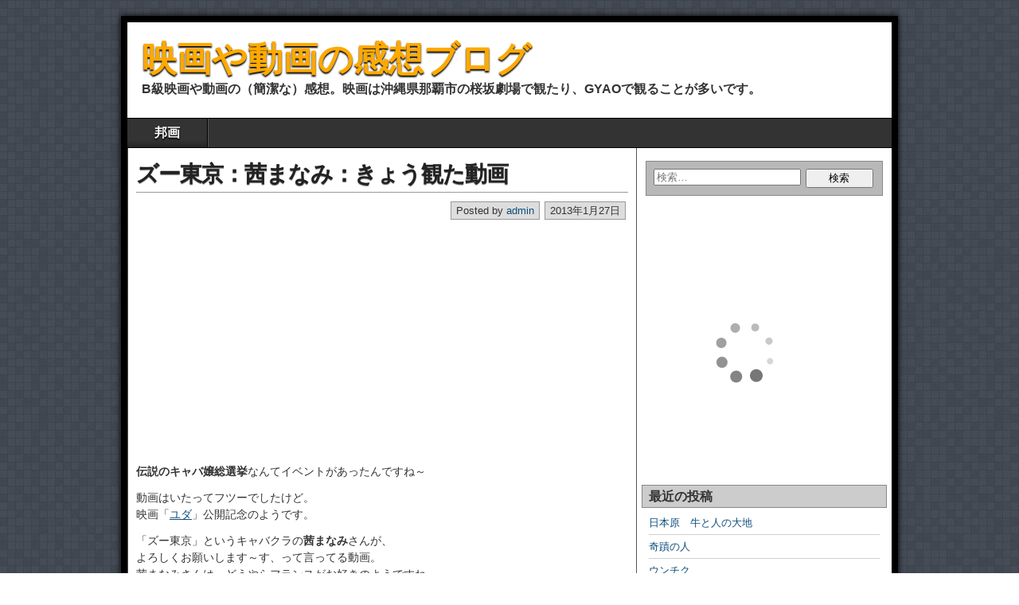

--- FILE ---
content_type: text/html; charset=UTF-8
request_url: http://eiga.bonbon-voyage.net/2013/01/27/%E3%82%BA%E3%83%BC%E6%9D%B1%E4%BA%AC%EF%BC%9A%E8%8C%9C%E3%81%BE%E3%81%AA%E3%81%BF%EF%BC%9A%E3%81%8D%E3%82%87%E3%81%86%E8%A6%B3%E3%81%9F%E5%8B%95%E7%94%BB/
body_size: 14629
content:
<!DOCTYPE html>
<html lang="ja">
<head>
<meta charset="UTF-8" />
<meta name='robots' content='index, follow, max-image-preview:large, max-snippet:-1, max-video-preview:-1' />
	<style>img:is([sizes="auto" i], [sizes^="auto," i]) { contain-intrinsic-size: 3000px 1500px }</style>
	<meta name="viewport" content="initial-scale=1.0" />
<link rel="profile" href="http://gmpg.org/xfn/11" />
<link rel="pingback" href="http://eiga.bonbon-voyage.net/xmlrpc.php" />

	<!-- This site is optimized with the Yoast SEO plugin v24.1 - https://yoast.com/wordpress/plugins/seo/ -->
	<title>ズー東京：茜まなみ：きょう観た動画 - 映画や動画の感想ブログ</title>
	<link rel="canonical" href="https://eiga.bonbon-voyage.net/2013/01/27/ズー東京：茜まなみ：きょう観た動画/" />
	<meta property="og:locale" content="ja_JP" />
	<meta property="og:type" content="article" />
	<meta property="og:title" content="ズー東京：茜まなみ：きょう観た動画 - 映画や動画の感想ブログ" />
	<meta property="og:description" content="伝説のキャバ嬢総選挙なんてイベントがあったんですね～ 動画はいたってフツーでしたけど。 映画「ユダ」公開記念のようです。 「ズー東京」というキャバクラの茜まなみさんが、 よろしくお願いします～す、って言ってる動画。 茜ま [&hellip;]" />
	<meta property="og:url" content="https://eiga.bonbon-voyage.net/2013/01/27/ズー東京：茜まなみ：きょう観た動画/" />
	<meta property="og:site_name" content="映画や動画の感想ブログ" />
	<meta property="article:published_time" content="2013-01-27T14:59:06+00:00" />
	<meta property="article:modified_time" content="2020-01-06T13:52:30+00:00" />
	<meta name="author" content="admin" />
	<meta name="twitter:card" content="summary_large_image" />
	<meta name="twitter:label1" content="執筆者" />
	<meta name="twitter:data1" content="admin" />
	<script type="application/ld+json" class="yoast-schema-graph">{"@context":"https://schema.org","@graph":[{"@type":"WebPage","@id":"https://eiga.bonbon-voyage.net/2013/01/27/%e3%82%ba%e3%83%bc%e6%9d%b1%e4%ba%ac%ef%bc%9a%e8%8c%9c%e3%81%be%e3%81%aa%e3%81%bf%ef%bc%9a%e3%81%8d%e3%82%87%e3%81%86%e8%a6%b3%e3%81%9f%e5%8b%95%e7%94%bb/","url":"https://eiga.bonbon-voyage.net/2013/01/27/%e3%82%ba%e3%83%bc%e6%9d%b1%e4%ba%ac%ef%bc%9a%e8%8c%9c%e3%81%be%e3%81%aa%e3%81%bf%ef%bc%9a%e3%81%8d%e3%82%87%e3%81%86%e8%a6%b3%e3%81%9f%e5%8b%95%e7%94%bb/","name":"ズー東京：茜まなみ：きょう観た動画 - 映画や動画の感想ブログ","isPartOf":{"@id":"http://eiga.bonbon-voyage.net/#website"},"datePublished":"2013-01-27T14:59:06+00:00","dateModified":"2020-01-06T13:52:30+00:00","author":{"@id":"http://eiga.bonbon-voyage.net/#/schema/person/29e1bf42d5b1f124ee0ed33e4453a740"},"breadcrumb":{"@id":"https://eiga.bonbon-voyage.net/2013/01/27/%e3%82%ba%e3%83%bc%e6%9d%b1%e4%ba%ac%ef%bc%9a%e8%8c%9c%e3%81%be%e3%81%aa%e3%81%bf%ef%bc%9a%e3%81%8d%e3%82%87%e3%81%86%e8%a6%b3%e3%81%9f%e5%8b%95%e7%94%bb/#breadcrumb"},"inLanguage":"ja","potentialAction":[{"@type":"ReadAction","target":["https://eiga.bonbon-voyage.net/2013/01/27/%e3%82%ba%e3%83%bc%e6%9d%b1%e4%ba%ac%ef%bc%9a%e8%8c%9c%e3%81%be%e3%81%aa%e3%81%bf%ef%bc%9a%e3%81%8d%e3%82%87%e3%81%86%e8%a6%b3%e3%81%9f%e5%8b%95%e7%94%bb/"]}]},{"@type":"BreadcrumbList","@id":"https://eiga.bonbon-voyage.net/2013/01/27/%e3%82%ba%e3%83%bc%e6%9d%b1%e4%ba%ac%ef%bc%9a%e8%8c%9c%e3%81%be%e3%81%aa%e3%81%bf%ef%bc%9a%e3%81%8d%e3%82%87%e3%81%86%e8%a6%b3%e3%81%9f%e5%8b%95%e7%94%bb/#breadcrumb","itemListElement":[{"@type":"ListItem","position":1,"name":"ホーム","item":"http://eiga.bonbon-voyage.net/"},{"@type":"ListItem","position":2,"name":"ズー東京：茜まなみ：きょう観た動画"}]},{"@type":"WebSite","@id":"http://eiga.bonbon-voyage.net/#website","url":"http://eiga.bonbon-voyage.net/","name":"映画や動画の感想ブログ","description":"B級映画や動画の（簡潔な）感想。映画は沖縄県那覇市の桜坂劇場で観たり、GYAOで観ることが多いです。","potentialAction":[{"@type":"SearchAction","target":{"@type":"EntryPoint","urlTemplate":"http://eiga.bonbon-voyage.net/?s={search_term_string}"},"query-input":{"@type":"PropertyValueSpecification","valueRequired":true,"valueName":"search_term_string"}}],"inLanguage":"ja"},{"@type":"Person","@id":"http://eiga.bonbon-voyage.net/#/schema/person/29e1bf42d5b1f124ee0ed33e4453a740","name":"admin","image":{"@type":"ImageObject","inLanguage":"ja","@id":"http://eiga.bonbon-voyage.net/#/schema/person/image/","url":"https://secure.gravatar.com/avatar/34b3a10fde6d8a2bfb89e8fb3070250f?s=96&d=mm&r=g","contentUrl":"https://secure.gravatar.com/avatar/34b3a10fde6d8a2bfb89e8fb3070250f?s=96&d=mm&r=g","caption":"admin"},"url":"http://eiga.bonbon-voyage.net/author/admin/"}]}</script>
	<!-- / Yoast SEO plugin. -->


<link rel='dns-prefetch' href='//secure.gravatar.com' />
<link rel='dns-prefetch' href='//stats.wp.com' />
<link rel='dns-prefetch' href='//v0.wordpress.com' />
<link rel='dns-prefetch' href='//widgets.wp.com' />
<link rel='dns-prefetch' href='//s0.wp.com' />
<link rel='dns-prefetch' href='//0.gravatar.com' />
<link rel='dns-prefetch' href='//1.gravatar.com' />
<link rel='dns-prefetch' href='//2.gravatar.com' />
<link rel='dns-prefetch' href='//www.googletagmanager.com' />
<link rel='dns-prefetch' href='//pagead2.googlesyndication.com' />
<link rel='preconnect' href='//i0.wp.com' />
<link rel="alternate" type="application/rss+xml" title="映画や動画の感想ブログ &raquo; フィード" href="http://eiga.bonbon-voyage.net/feed/" />
<link rel="alternate" type="application/rss+xml" title="映画や動画の感想ブログ &raquo; コメントフィード" href="http://eiga.bonbon-voyage.net/comments/feed/" />
<link rel="alternate" type="application/rss+xml" title="映画や動画の感想ブログ &raquo; ズー東京：茜まなみ：きょう観た動画 のコメントのフィード" href="http://eiga.bonbon-voyage.net/2013/01/27/%e3%82%ba%e3%83%bc%e6%9d%b1%e4%ba%ac%ef%bc%9a%e8%8c%9c%e3%81%be%e3%81%aa%e3%81%bf%ef%bc%9a%e3%81%8d%e3%82%87%e3%81%86%e8%a6%b3%e3%81%9f%e5%8b%95%e7%94%bb/feed/" />
		<!-- This site uses the Google Analytics by MonsterInsights plugin v9.2.4 - Using Analytics tracking - https://www.monsterinsights.com/ -->
		<!-- Note: MonsterInsights is not currently configured on this site. The site owner needs to authenticate with Google Analytics in the MonsterInsights settings panel. -->
					<!-- No tracking code set -->
				<!-- / Google Analytics by MonsterInsights -->
		<script type="text/javascript">
/* <![CDATA[ */
window._wpemojiSettings = {"baseUrl":"https:\/\/s.w.org\/images\/core\/emoji\/15.0.3\/72x72\/","ext":".png","svgUrl":"https:\/\/s.w.org\/images\/core\/emoji\/15.0.3\/svg\/","svgExt":".svg","source":{"concatemoji":"http:\/\/eiga.bonbon-voyage.net\/wp-includes\/js\/wp-emoji-release.min.js?ver=6.7.4"}};
/*! This file is auto-generated */
!function(i,n){var o,s,e;function c(e){try{var t={supportTests:e,timestamp:(new Date).valueOf()};sessionStorage.setItem(o,JSON.stringify(t))}catch(e){}}function p(e,t,n){e.clearRect(0,0,e.canvas.width,e.canvas.height),e.fillText(t,0,0);var t=new Uint32Array(e.getImageData(0,0,e.canvas.width,e.canvas.height).data),r=(e.clearRect(0,0,e.canvas.width,e.canvas.height),e.fillText(n,0,0),new Uint32Array(e.getImageData(0,0,e.canvas.width,e.canvas.height).data));return t.every(function(e,t){return e===r[t]})}function u(e,t,n){switch(t){case"flag":return n(e,"\ud83c\udff3\ufe0f\u200d\u26a7\ufe0f","\ud83c\udff3\ufe0f\u200b\u26a7\ufe0f")?!1:!n(e,"\ud83c\uddfa\ud83c\uddf3","\ud83c\uddfa\u200b\ud83c\uddf3")&&!n(e,"\ud83c\udff4\udb40\udc67\udb40\udc62\udb40\udc65\udb40\udc6e\udb40\udc67\udb40\udc7f","\ud83c\udff4\u200b\udb40\udc67\u200b\udb40\udc62\u200b\udb40\udc65\u200b\udb40\udc6e\u200b\udb40\udc67\u200b\udb40\udc7f");case"emoji":return!n(e,"\ud83d\udc26\u200d\u2b1b","\ud83d\udc26\u200b\u2b1b")}return!1}function f(e,t,n){var r="undefined"!=typeof WorkerGlobalScope&&self instanceof WorkerGlobalScope?new OffscreenCanvas(300,150):i.createElement("canvas"),a=r.getContext("2d",{willReadFrequently:!0}),o=(a.textBaseline="top",a.font="600 32px Arial",{});return e.forEach(function(e){o[e]=t(a,e,n)}),o}function t(e){var t=i.createElement("script");t.src=e,t.defer=!0,i.head.appendChild(t)}"undefined"!=typeof Promise&&(o="wpEmojiSettingsSupports",s=["flag","emoji"],n.supports={everything:!0,everythingExceptFlag:!0},e=new Promise(function(e){i.addEventListener("DOMContentLoaded",e,{once:!0})}),new Promise(function(t){var n=function(){try{var e=JSON.parse(sessionStorage.getItem(o));if("object"==typeof e&&"number"==typeof e.timestamp&&(new Date).valueOf()<e.timestamp+604800&&"object"==typeof e.supportTests)return e.supportTests}catch(e){}return null}();if(!n){if("undefined"!=typeof Worker&&"undefined"!=typeof OffscreenCanvas&&"undefined"!=typeof URL&&URL.createObjectURL&&"undefined"!=typeof Blob)try{var e="postMessage("+f.toString()+"("+[JSON.stringify(s),u.toString(),p.toString()].join(",")+"));",r=new Blob([e],{type:"text/javascript"}),a=new Worker(URL.createObjectURL(r),{name:"wpTestEmojiSupports"});return void(a.onmessage=function(e){c(n=e.data),a.terminate(),t(n)})}catch(e){}c(n=f(s,u,p))}t(n)}).then(function(e){for(var t in e)n.supports[t]=e[t],n.supports.everything=n.supports.everything&&n.supports[t],"flag"!==t&&(n.supports.everythingExceptFlag=n.supports.everythingExceptFlag&&n.supports[t]);n.supports.everythingExceptFlag=n.supports.everythingExceptFlag&&!n.supports.flag,n.DOMReady=!1,n.readyCallback=function(){n.DOMReady=!0}}).then(function(){return e}).then(function(){var e;n.supports.everything||(n.readyCallback(),(e=n.source||{}).concatemoji?t(e.concatemoji):e.wpemoji&&e.twemoji&&(t(e.twemoji),t(e.wpemoji)))}))}((window,document),window._wpemojiSettings);
/* ]]> */
</script>
<link rel='stylesheet' id='jetpack_related-posts-css' href='http://eiga.bonbon-voyage.net/wp-content/plugins/jetpack/modules/related-posts/related-posts.css?ver=20240116' type='text/css' media='all' />
<style id='wp-emoji-styles-inline-css' type='text/css'>

	img.wp-smiley, img.emoji {
		display: inline !important;
		border: none !important;
		box-shadow: none !important;
		height: 1em !important;
		width: 1em !important;
		margin: 0 0.07em !important;
		vertical-align: -0.1em !important;
		background: none !important;
		padding: 0 !important;
	}
</style>
<link rel='stylesheet' id='wp-block-library-css' href='http://eiga.bonbon-voyage.net/wp-includes/css/dist/block-library/style.min.css?ver=6.7.4' type='text/css' media='all' />
<link rel='stylesheet' id='mediaelement-css' href='http://eiga.bonbon-voyage.net/wp-includes/js/mediaelement/mediaelementplayer-legacy.min.css?ver=4.2.17' type='text/css' media='all' />
<link rel='stylesheet' id='wp-mediaelement-css' href='http://eiga.bonbon-voyage.net/wp-includes/js/mediaelement/wp-mediaelement.min.css?ver=6.7.4' type='text/css' media='all' />
<style id='jetpack-sharing-buttons-style-inline-css' type='text/css'>
.jetpack-sharing-buttons__services-list{display:flex;flex-direction:row;flex-wrap:wrap;gap:0;list-style-type:none;margin:5px;padding:0}.jetpack-sharing-buttons__services-list.has-small-icon-size{font-size:12px}.jetpack-sharing-buttons__services-list.has-normal-icon-size{font-size:16px}.jetpack-sharing-buttons__services-list.has-large-icon-size{font-size:24px}.jetpack-sharing-buttons__services-list.has-huge-icon-size{font-size:36px}@media print{.jetpack-sharing-buttons__services-list{display:none!important}}.editor-styles-wrapper .wp-block-jetpack-sharing-buttons{gap:0;padding-inline-start:0}ul.jetpack-sharing-buttons__services-list.has-background{padding:1.25em 2.375em}
</style>
<style id='classic-theme-styles-inline-css' type='text/css'>
/*! This file is auto-generated */
.wp-block-button__link{color:#fff;background-color:#32373c;border-radius:9999px;box-shadow:none;text-decoration:none;padding:calc(.667em + 2px) calc(1.333em + 2px);font-size:1.125em}.wp-block-file__button{background:#32373c;color:#fff;text-decoration:none}
</style>
<style id='global-styles-inline-css' type='text/css'>
:root{--wp--preset--aspect-ratio--square: 1;--wp--preset--aspect-ratio--4-3: 4/3;--wp--preset--aspect-ratio--3-4: 3/4;--wp--preset--aspect-ratio--3-2: 3/2;--wp--preset--aspect-ratio--2-3: 2/3;--wp--preset--aspect-ratio--16-9: 16/9;--wp--preset--aspect-ratio--9-16: 9/16;--wp--preset--color--black: #000000;--wp--preset--color--cyan-bluish-gray: #abb8c3;--wp--preset--color--white: #ffffff;--wp--preset--color--pale-pink: #f78da7;--wp--preset--color--vivid-red: #cf2e2e;--wp--preset--color--luminous-vivid-orange: #ff6900;--wp--preset--color--luminous-vivid-amber: #fcb900;--wp--preset--color--light-green-cyan: #7bdcb5;--wp--preset--color--vivid-green-cyan: #00d084;--wp--preset--color--pale-cyan-blue: #8ed1fc;--wp--preset--color--vivid-cyan-blue: #0693e3;--wp--preset--color--vivid-purple: #9b51e0;--wp--preset--gradient--vivid-cyan-blue-to-vivid-purple: linear-gradient(135deg,rgba(6,147,227,1) 0%,rgb(155,81,224) 100%);--wp--preset--gradient--light-green-cyan-to-vivid-green-cyan: linear-gradient(135deg,rgb(122,220,180) 0%,rgb(0,208,130) 100%);--wp--preset--gradient--luminous-vivid-amber-to-luminous-vivid-orange: linear-gradient(135deg,rgba(252,185,0,1) 0%,rgba(255,105,0,1) 100%);--wp--preset--gradient--luminous-vivid-orange-to-vivid-red: linear-gradient(135deg,rgba(255,105,0,1) 0%,rgb(207,46,46) 100%);--wp--preset--gradient--very-light-gray-to-cyan-bluish-gray: linear-gradient(135deg,rgb(238,238,238) 0%,rgb(169,184,195) 100%);--wp--preset--gradient--cool-to-warm-spectrum: linear-gradient(135deg,rgb(74,234,220) 0%,rgb(151,120,209) 20%,rgb(207,42,186) 40%,rgb(238,44,130) 60%,rgb(251,105,98) 80%,rgb(254,248,76) 100%);--wp--preset--gradient--blush-light-purple: linear-gradient(135deg,rgb(255,206,236) 0%,rgb(152,150,240) 100%);--wp--preset--gradient--blush-bordeaux: linear-gradient(135deg,rgb(254,205,165) 0%,rgb(254,45,45) 50%,rgb(107,0,62) 100%);--wp--preset--gradient--luminous-dusk: linear-gradient(135deg,rgb(255,203,112) 0%,rgb(199,81,192) 50%,rgb(65,88,208) 100%);--wp--preset--gradient--pale-ocean: linear-gradient(135deg,rgb(255,245,203) 0%,rgb(182,227,212) 50%,rgb(51,167,181) 100%);--wp--preset--gradient--electric-grass: linear-gradient(135deg,rgb(202,248,128) 0%,rgb(113,206,126) 100%);--wp--preset--gradient--midnight: linear-gradient(135deg,rgb(2,3,129) 0%,rgb(40,116,252) 100%);--wp--preset--font-size--small: 13px;--wp--preset--font-size--medium: 20px;--wp--preset--font-size--large: 36px;--wp--preset--font-size--x-large: 42px;--wp--preset--spacing--20: 0.44rem;--wp--preset--spacing--30: 0.67rem;--wp--preset--spacing--40: 1rem;--wp--preset--spacing--50: 1.5rem;--wp--preset--spacing--60: 2.25rem;--wp--preset--spacing--70: 3.38rem;--wp--preset--spacing--80: 5.06rem;--wp--preset--shadow--natural: 6px 6px 9px rgba(0, 0, 0, 0.2);--wp--preset--shadow--deep: 12px 12px 50px rgba(0, 0, 0, 0.4);--wp--preset--shadow--sharp: 6px 6px 0px rgba(0, 0, 0, 0.2);--wp--preset--shadow--outlined: 6px 6px 0px -3px rgba(255, 255, 255, 1), 6px 6px rgba(0, 0, 0, 1);--wp--preset--shadow--crisp: 6px 6px 0px rgba(0, 0, 0, 1);}:where(.is-layout-flex){gap: 0.5em;}:where(.is-layout-grid){gap: 0.5em;}body .is-layout-flex{display: flex;}.is-layout-flex{flex-wrap: wrap;align-items: center;}.is-layout-flex > :is(*, div){margin: 0;}body .is-layout-grid{display: grid;}.is-layout-grid > :is(*, div){margin: 0;}:where(.wp-block-columns.is-layout-flex){gap: 2em;}:where(.wp-block-columns.is-layout-grid){gap: 2em;}:where(.wp-block-post-template.is-layout-flex){gap: 1.25em;}:where(.wp-block-post-template.is-layout-grid){gap: 1.25em;}.has-black-color{color: var(--wp--preset--color--black) !important;}.has-cyan-bluish-gray-color{color: var(--wp--preset--color--cyan-bluish-gray) !important;}.has-white-color{color: var(--wp--preset--color--white) !important;}.has-pale-pink-color{color: var(--wp--preset--color--pale-pink) !important;}.has-vivid-red-color{color: var(--wp--preset--color--vivid-red) !important;}.has-luminous-vivid-orange-color{color: var(--wp--preset--color--luminous-vivid-orange) !important;}.has-luminous-vivid-amber-color{color: var(--wp--preset--color--luminous-vivid-amber) !important;}.has-light-green-cyan-color{color: var(--wp--preset--color--light-green-cyan) !important;}.has-vivid-green-cyan-color{color: var(--wp--preset--color--vivid-green-cyan) !important;}.has-pale-cyan-blue-color{color: var(--wp--preset--color--pale-cyan-blue) !important;}.has-vivid-cyan-blue-color{color: var(--wp--preset--color--vivid-cyan-blue) !important;}.has-vivid-purple-color{color: var(--wp--preset--color--vivid-purple) !important;}.has-black-background-color{background-color: var(--wp--preset--color--black) !important;}.has-cyan-bluish-gray-background-color{background-color: var(--wp--preset--color--cyan-bluish-gray) !important;}.has-white-background-color{background-color: var(--wp--preset--color--white) !important;}.has-pale-pink-background-color{background-color: var(--wp--preset--color--pale-pink) !important;}.has-vivid-red-background-color{background-color: var(--wp--preset--color--vivid-red) !important;}.has-luminous-vivid-orange-background-color{background-color: var(--wp--preset--color--luminous-vivid-orange) !important;}.has-luminous-vivid-amber-background-color{background-color: var(--wp--preset--color--luminous-vivid-amber) !important;}.has-light-green-cyan-background-color{background-color: var(--wp--preset--color--light-green-cyan) !important;}.has-vivid-green-cyan-background-color{background-color: var(--wp--preset--color--vivid-green-cyan) !important;}.has-pale-cyan-blue-background-color{background-color: var(--wp--preset--color--pale-cyan-blue) !important;}.has-vivid-cyan-blue-background-color{background-color: var(--wp--preset--color--vivid-cyan-blue) !important;}.has-vivid-purple-background-color{background-color: var(--wp--preset--color--vivid-purple) !important;}.has-black-border-color{border-color: var(--wp--preset--color--black) !important;}.has-cyan-bluish-gray-border-color{border-color: var(--wp--preset--color--cyan-bluish-gray) !important;}.has-white-border-color{border-color: var(--wp--preset--color--white) !important;}.has-pale-pink-border-color{border-color: var(--wp--preset--color--pale-pink) !important;}.has-vivid-red-border-color{border-color: var(--wp--preset--color--vivid-red) !important;}.has-luminous-vivid-orange-border-color{border-color: var(--wp--preset--color--luminous-vivid-orange) !important;}.has-luminous-vivid-amber-border-color{border-color: var(--wp--preset--color--luminous-vivid-amber) !important;}.has-light-green-cyan-border-color{border-color: var(--wp--preset--color--light-green-cyan) !important;}.has-vivid-green-cyan-border-color{border-color: var(--wp--preset--color--vivid-green-cyan) !important;}.has-pale-cyan-blue-border-color{border-color: var(--wp--preset--color--pale-cyan-blue) !important;}.has-vivid-cyan-blue-border-color{border-color: var(--wp--preset--color--vivid-cyan-blue) !important;}.has-vivid-purple-border-color{border-color: var(--wp--preset--color--vivid-purple) !important;}.has-vivid-cyan-blue-to-vivid-purple-gradient-background{background: var(--wp--preset--gradient--vivid-cyan-blue-to-vivid-purple) !important;}.has-light-green-cyan-to-vivid-green-cyan-gradient-background{background: var(--wp--preset--gradient--light-green-cyan-to-vivid-green-cyan) !important;}.has-luminous-vivid-amber-to-luminous-vivid-orange-gradient-background{background: var(--wp--preset--gradient--luminous-vivid-amber-to-luminous-vivid-orange) !important;}.has-luminous-vivid-orange-to-vivid-red-gradient-background{background: var(--wp--preset--gradient--luminous-vivid-orange-to-vivid-red) !important;}.has-very-light-gray-to-cyan-bluish-gray-gradient-background{background: var(--wp--preset--gradient--very-light-gray-to-cyan-bluish-gray) !important;}.has-cool-to-warm-spectrum-gradient-background{background: var(--wp--preset--gradient--cool-to-warm-spectrum) !important;}.has-blush-light-purple-gradient-background{background: var(--wp--preset--gradient--blush-light-purple) !important;}.has-blush-bordeaux-gradient-background{background: var(--wp--preset--gradient--blush-bordeaux) !important;}.has-luminous-dusk-gradient-background{background: var(--wp--preset--gradient--luminous-dusk) !important;}.has-pale-ocean-gradient-background{background: var(--wp--preset--gradient--pale-ocean) !important;}.has-electric-grass-gradient-background{background: var(--wp--preset--gradient--electric-grass) !important;}.has-midnight-gradient-background{background: var(--wp--preset--gradient--midnight) !important;}.has-small-font-size{font-size: var(--wp--preset--font-size--small) !important;}.has-medium-font-size{font-size: var(--wp--preset--font-size--medium) !important;}.has-large-font-size{font-size: var(--wp--preset--font-size--large) !important;}.has-x-large-font-size{font-size: var(--wp--preset--font-size--x-large) !important;}
:where(.wp-block-post-template.is-layout-flex){gap: 1.25em;}:where(.wp-block-post-template.is-layout-grid){gap: 1.25em;}
:where(.wp-block-columns.is-layout-flex){gap: 2em;}:where(.wp-block-columns.is-layout-grid){gap: 2em;}
:root :where(.wp-block-pullquote){font-size: 1.5em;line-height: 1.6;}
</style>
<link rel='stylesheet' id='asteroid-main-css' href='http://eiga.bonbon-voyage.net/wp-content/themes/asteroid/style.css?ver=1.2.9' type='text/css' media='all' />
<link rel='stylesheet' id='asteroid-responsive-css' href='http://eiga.bonbon-voyage.net/wp-content/themes/asteroid/responsive.css?ver=1.2.9' type='text/css' media='all' />
<link rel='stylesheet' id='jetpack_likes-css' href='http://eiga.bonbon-voyage.net/wp-content/plugins/jetpack/modules/likes/style.css?ver=14.1' type='text/css' media='all' />
<link rel='stylesheet' id='taxopress-frontend-css-css' href='http://eiga.bonbon-voyage.net/wp-content/plugins/simple-tags/assets/frontend/css/frontend.css?ver=3.28.1' type='text/css' media='all' />
<link rel='stylesheet' id='sharedaddy-css' href='http://eiga.bonbon-voyage.net/wp-content/plugins/jetpack/modules/sharedaddy/sharing.css?ver=14.1' type='text/css' media='all' />
<link rel='stylesheet' id='social-logos-css' href='http://eiga.bonbon-voyage.net/wp-content/plugins/jetpack/_inc/social-logos/social-logos.min.css?ver=14.1' type='text/css' media='all' />
<script type="text/javascript" id="jetpack_related-posts-js-extra">
/* <![CDATA[ */
var related_posts_js_options = {"post_heading":"h4"};
/* ]]> */
</script>
<script type="text/javascript" src="http://eiga.bonbon-voyage.net/wp-content/plugins/jetpack/_inc/build/related-posts/related-posts.min.js?ver=20240116" id="jetpack_related-posts-js"></script>
<script type="text/javascript" src="http://eiga.bonbon-voyage.net/wp-includes/js/jquery/jquery.min.js?ver=3.7.1" id="jquery-core-js"></script>
<script type="text/javascript" src="http://eiga.bonbon-voyage.net/wp-includes/js/jquery/jquery-migrate.min.js?ver=3.4.1" id="jquery-migrate-js"></script>
<script type="text/javascript" src="http://eiga.bonbon-voyage.net/wp-content/plugins/simple-tags/assets/frontend/js/frontend.js?ver=3.28.1" id="taxopress-frontend-js-js"></script>
<link rel="https://api.w.org/" href="http://eiga.bonbon-voyage.net/wp-json/" /><link rel="alternate" title="JSON" type="application/json" href="http://eiga.bonbon-voyage.net/wp-json/wp/v2/posts/1150" /><link rel="EditURI" type="application/rsd+xml" title="RSD" href="http://eiga.bonbon-voyage.net/xmlrpc.php?rsd" />
<meta name="generator" content="WordPress 6.7.4" />
<link rel='shortlink' href='https://wp.me/p9L2Tt-iy' />
<link rel="alternate" title="oEmbed (JSON)" type="application/json+oembed" href="http://eiga.bonbon-voyage.net/wp-json/oembed/1.0/embed?url=http%3A%2F%2Feiga.bonbon-voyage.net%2F2013%2F01%2F27%2F%25e3%2582%25ba%25e3%2583%25bc%25e6%259d%25b1%25e4%25ba%25ac%25ef%25bc%259a%25e8%258c%259c%25e3%2581%25be%25e3%2581%25aa%25e3%2581%25bf%25ef%25bc%259a%25e3%2581%258d%25e3%2582%2587%25e3%2581%2586%25e8%25a6%25b3%25e3%2581%259f%25e5%258b%2595%25e7%2594%25bb%2F" />
<link rel="alternate" title="oEmbed (XML)" type="text/xml+oembed" href="http://eiga.bonbon-voyage.net/wp-json/oembed/1.0/embed?url=http%3A%2F%2Feiga.bonbon-voyage.net%2F2013%2F01%2F27%2F%25e3%2582%25ba%25e3%2583%25bc%25e6%259d%25b1%25e4%25ba%25ac%25ef%25bc%259a%25e8%258c%259c%25e3%2581%25be%25e3%2581%25aa%25e3%2581%25bf%25ef%25bc%259a%25e3%2581%258d%25e3%2582%2587%25e3%2581%2586%25e8%25a6%25b3%25e3%2581%259f%25e5%258b%2595%25e7%2594%25bb%2F&#038;format=xml" />
<meta name="generator" content="Site Kit by Google 1.170.0" />	<style>img#wpstats{display:none}</style>
		<!-- Asteroid Head -->
<meta property="Asteroid Theme" content="1.2.9" />

<!-- Asteroid Head End -->

<style type="text/css" media="screen">
	#container {width: 976px;}
	#header {
		min-height: 120px;
		background-color: #FFFFFF;
	}
	#content {
		width: 640px;
		max-width: 640px;
		background-color: #FFFFFF;
	}
	#sidebar {
		width: 320px;
		max-width: 320px;
		background-color: #FFFFFF;
	}
</style>

<meta name="google-site-verification" content="7ngLVVAqo9x6JfRifYctCMkpf7r3Y0b57DRjSNQu2dI">
<!-- Site Kit が追加した Google AdSense メタタグ -->
<meta name="google-adsense-platform-account" content="ca-host-pub-2644536267352236">
<meta name="google-adsense-platform-domain" content="sitekit.withgoogle.com">
<!-- Site Kit が追加した End Google AdSense メタタグ -->
<style type="text/css">.recentcomments a{display:inline !important;padding:0 !important;margin:0 !important;}</style><style type="text/css" id="custom-background-css">
body.custom-background { background-image: url("http://eiga.bonbon-voyage.net/wp-content/themes/asteroid/images/bg-grey.png"); background-position: left top; background-size: auto; background-repeat: repeat; background-attachment: scroll; }
</style>
	
<!-- Google AdSense スニペット (Site Kit が追加) -->
<script type="text/javascript" async="async" src="https://pagead2.googlesyndication.com/pagead/js/adsbygoogle.js?client=ca-pub-6564141348844505&amp;host=ca-host-pub-2644536267352236" crossorigin="anonymous"></script>

<!-- (ここまで) Google AdSense スニペット (Site Kit が追加) -->
</head>

<body class="post-template-default single single-post postid-1150 single-format-standard custom-background">

	
	
	
<div id="container" class="cf" itemscope itemtype="http://schema.org/WebPage">

	
	<div id="header" class="cf" itemscope itemtype="http://schema.org/WPHeader" role="banner">

		
		<div id="header-info-wrap" class="cf">

			
				<div id="header-text" class="cf">
										<h2 id="site-title"><a href="http://eiga.bonbon-voyage.net/">映画や動画の感想ブログ</a></h2>					<span id="site-description">B級映画や動画の（簡潔な）感想。映画は沖縄県那覇市の桜坂劇場で観たり、GYAOで観ることが多いです。</span>
				</div>

			
		</div>

		
		
	</div>

	
	<nav id="nav" class="cf stack" itemscope itemtype="http://schema.org/SiteNavigationElement" role="navigation">
		
		
		<div class="menu"><ul>
<li class="page_item page-item-1162"><a href="http://eiga.bonbon-voyage.net/%e9%82%a6%e7%94%bb/">邦画</a></li>
</ul></div>

			</nav>

	
<div id="main" class="cf">

	
<div id="content" class="cf" itemscope itemtype="http://schema.org/Blog" role="main">
	
	<!-- Widgets: Before Content -->
	
	
	<!-- Start the Loop -->
	
								<article id="post-1150" class="single-view post-1150 post type-post status-publish format-standard hentry category-58 tag-131" itemprop="blogPost" itemscope itemtype="http://schema.org/BlogPosting">

<div class="entry-header">
	<h1 class="entry-title" itemprop="headline" ><a href="http://eiga.bonbon-voyage.net/2013/01/27/%e3%82%ba%e3%83%bc%e6%9d%b1%e4%ba%ac%ef%bc%9a%e8%8c%9c%e3%81%be%e3%81%aa%e3%81%bf%ef%bc%9a%e3%81%8d%e3%82%87%e3%81%86%e8%a6%b3%e3%81%9f%e5%8b%95%e7%94%bb/">ズー東京：茜まなみ：きょう観た動画</a></h1>
</div>

<!-- Widgets: Before Post -->

<!-- Date & Author -->
<div class="entry-meta-top cf">
				<div class="entry-date" itemprop="datePublished" >2013年1月27日</div>
	
			<div class="entry-author author vcard" itemprop="author" itemscope itemtype="http://schema.org/Person">
						Posted by&nbsp;<a class="url fn" href="http://eiga.bonbon-voyage.net/author/admin/" itemprop="name" >admin</a>
		</div>
	</div>

<div class="entry-content cf" itemprop="text" >

	<!-- Widgets: Before Post Content -->
	
	<p><iframe width="500" height="281.25" src="http://www.youtube.com/embed/OH2SFKUl9E0" frameborder="0" allowfullscreen></iframe></p>
<p><strong>伝説のキャバ嬢総選挙</strong>なんてイベントがあったんですね～</p>
<p>動画はいたってフツーでしたけど。<br />
映画「<a href="http://judas.jp/" title="ユダ">ユダ</a>」公開記念のようです。</p>
<p>「ズー東京」というキャバクラの<strong>茜まなみ</strong>さんが、<br />
よろしくお願いします～す、って言ってる動画。<br />
茜まなみさんは、どうやらフランスがお好きのようですね。</p>
<p>ユダって公開されたばっかりの映画なんだぁ。<br />
最近ご無沙汰ですが、桜坂劇場で映画を観ることが多いのでたいてい内地の数ヶ月遅れで映画の情報をチェックするのでちょっと新鮮ｗ</p>
<p>映画「ユダ」<br />
キャスト：水崎綾女、青柳翔、青山倫子、NorA、田島優成　ほか</p>
<p>NorAってBoAの親戚かと思ったｗ<br />
田島優成って田山涼成の親戚かと思ったｗ</p>
<p><iframe width="500" height="281.25" src="http://www.youtube.com/embed/HvPDtZ3AHAI" frameborder="0" allowfullscreen></iframe></p>
<p>「ユダ」で検索したら2004年にも「ユダ」というタイトルの映画があったんですね。</p>
<p>ただ。</p>
<p>こちらは。</p>
<p>エロス番長1「ユダ」<br />
監督：瀬々敬久<br />
キャスト：岡元夕紀子、光石研、本多一麻、三浦誠己</p>
<p>でしたけど。。。</p>
<p>・<a href=http://cinema.pia.co.jp/title/160710/>ユダ＠ぴあ映画生活</a></p>
<div class="sharedaddy sd-sharing-enabled"><div class="robots-nocontent sd-block sd-social sd-social-icon sd-sharing"><h3 class="sd-title">共有:</h3><div class="sd-content"><ul><li class="share-twitter"><a rel="nofollow noopener noreferrer" data-shared="sharing-twitter-1150" class="share-twitter sd-button share-icon no-text" href="http://eiga.bonbon-voyage.net/2013/01/27/%e3%82%ba%e3%83%bc%e6%9d%b1%e4%ba%ac%ef%bc%9a%e8%8c%9c%e3%81%be%e3%81%aa%e3%81%bf%ef%bc%9a%e3%81%8d%e3%82%87%e3%81%86%e8%a6%b3%e3%81%9f%e5%8b%95%e7%94%bb/?share=twitter" target="_blank" title="クリックして Twitter で共有" ><span></span><span class="sharing-screen-reader-text">クリックして Twitter で共有 (新しいウィンドウで開きます)</span></a></li><li class="share-facebook"><a rel="nofollow noopener noreferrer" data-shared="sharing-facebook-1150" class="share-facebook sd-button share-icon no-text" href="http://eiga.bonbon-voyage.net/2013/01/27/%e3%82%ba%e3%83%bc%e6%9d%b1%e4%ba%ac%ef%bc%9a%e8%8c%9c%e3%81%be%e3%81%aa%e3%81%bf%ef%bc%9a%e3%81%8d%e3%82%87%e3%81%86%e8%a6%b3%e3%81%9f%e5%8b%95%e7%94%bb/?share=facebook" target="_blank" title="Facebook で共有するにはクリックしてください" ><span></span><span class="sharing-screen-reader-text">Facebook で共有するにはクリックしてください (新しいウィンドウで開きます)</span></a></li><li class="share-end"></li></ul></div></div></div><div class='sharedaddy sd-block sd-like jetpack-likes-widget-wrapper jetpack-likes-widget-unloaded' id='like-post-wrapper-144199567-1150-696ffe41be019' data-src='https://widgets.wp.com/likes/?ver=14.1#blog_id=144199567&amp;post_id=1150&amp;origin=eiga.bonbon-voyage.net&amp;obj_id=144199567-1150-696ffe41be019&amp;n=1' data-name='like-post-frame-144199567-1150-696ffe41be019' data-title='いいねまたはリブログ'><h3 class="sd-title">いいね:</h3><div class='likes-widget-placeholder post-likes-widget-placeholder' style='height: 55px;'><span class='button'><span>いいね</span></span> <span class="loading">読み込み中…</span></div><span class='sd-text-color'></span><a class='sd-link-color'></a></div>
<div id='jp-relatedposts' class='jp-relatedposts' >
	<h3 class="jp-relatedposts-headline"><em>関連</em></h3>
</div>
	<!-- Widgets: After Post Content -->
	
	
</div>

<div class="entry-meta-bottom cf">

			<div class="updated" itemprop="dateModified" >Updated:&nbsp;2020年1月6日&nbsp;at&nbsp;10:52 PM</div>
	
	<div class="entry-tags">タグ: <a href="http://eiga.bonbon-voyage.net/tag/%e3%82%ad%e3%83%a3%e3%83%90%e5%ac%a2%e7%b7%8f%e9%81%b8%e6%8c%99/" rel="tag">キャバ嬢総選挙</a></div>

	
	<!-- Widgets: After Post -->
	
			<div class="post-nav cf">
			<div class="link-prev">&#x25C0; <a href="http://eiga.bonbon-voyage.net/2013/01/13/%e6%a4%8e%e5%90%8d%e3%81%b4%e3%81%8b%e3%82%8a%e3%82%93-%e3%80%8c%e4%be%b5%e7%95%a5%e3%81%b4%e3%81%8b%e3%82%8a%e3%82%93%e4%bc%9d%e8%aa%ac%e2%98%86%e3%80%8d%ef%bc%9a%e3%81%8d%e3%82%87%e3%81%86%e8%a6%b3/" rel="prev">椎名ぴかりん 「侵略ぴかりん伝説☆」：きょう観た動画</a></div>
			<div class="link-next"><a href="http://eiga.bonbon-voyage.net/2013/02/02/%e8%87%aa%e7%b8%84%e8%87%aa%e7%b8%9b%e3%81%ae%e7%a7%81/" rel="next">自縄自縛の私</a> &#x25B6;</div>
		</div>
	</div>


	<div id="comment-area" class="cf">
<div id="comments" class="cf">
	
	
		<div id="respond" class="comment-respond">
		<h3 id="reply-title" class="comment-reply-title">コメントを残す <small><a rel="nofollow" id="cancel-comment-reply-link" href="/2013/01/27/%E3%82%BA%E3%83%BC%E6%9D%B1%E4%BA%AC%EF%BC%9A%E8%8C%9C%E3%81%BE%E3%81%AA%E3%81%BF%EF%BC%9A%E3%81%8D%E3%82%87%E3%81%86%E8%A6%B3%E3%81%9F%E5%8B%95%E7%94%BB/#respond" style="display:none;">コメントをキャンセル</a></small></h3><form action="http://eiga.bonbon-voyage.net/wp-comments-post.php" method="post" id="commentform" class="comment-form" novalidate><p class="comment-notes"><span id="email-notes">メールアドレスが公開されることはありません。</span> <span class="required-field-message"><span class="required">※</span> が付いている欄は必須項目です</span></p><p class="comment-form-comment"><label for="comment">コメント <span class="required">※</span></label> <textarea id="comment" name="comment" cols="45" rows="8" maxlength="65525" required></textarea></p><p class="comment-form-author"><label for="author">名前 <span class="required">※</span></label> <input id="author" name="author" type="text" value="" size="30" maxlength="245" autocomplete="name" required /></p>
<p class="comment-form-email"><label for="email">メール <span class="required">※</span></label> <input id="email" name="email" type="email" value="" size="30" maxlength="100" aria-describedby="email-notes" autocomplete="email" required /></p>
<p class="comment-form-url"><label for="url">サイト</label> <input id="url" name="url" type="url" value="" size="30" maxlength="200" autocomplete="url" /></p>
<p><img src="http://eiga.bonbon-voyage.net/wp-content/siteguard/933110382.png" alt="CAPTCHA"></p><p><label for="siteguard_captcha">上に表示された文字を入力してください。</label><br /><input type="text" name="siteguard_captcha" id="siteguard_captcha" class="input" value="" size="10" aria-required="true" /><input type="hidden" name="siteguard_captcha_prefix" id="siteguard_captcha_prefix" value="933110382" /></p><p class="comment-subscription-form"><input type="checkbox" name="subscribe_comments" id="subscribe_comments" value="subscribe" style="width: auto; -moz-appearance: checkbox; -webkit-appearance: checkbox;" /> <label class="subscribe-label" id="subscribe-label" for="subscribe_comments">新しいコメントをメールで通知</label></p><p class="comment-subscription-form"><input type="checkbox" name="subscribe_blog" id="subscribe_blog" value="subscribe" style="width: auto; -moz-appearance: checkbox; -webkit-appearance: checkbox;" /> <label class="subscribe-label" id="subscribe-blog-label" for="subscribe_blog">新しい投稿をメールで受け取る</label></p><p class="form-submit"><input name="submit" type="submit" id="submit" class="submit" value="コメントを送信" /> <input type='hidden' name='comment_post_ID' value='1150' id='comment_post_ID' />
<input type='hidden' name='comment_parent' id='comment_parent' value='0' />
</p><p style="display: none;"><input type="hidden" id="akismet_comment_nonce" name="akismet_comment_nonce" value="272bb758e6" /></p><p style="display: none !important;" class="akismet-fields-container" data-prefix="ak_"><label>&#916;<textarea name="ak_hp_textarea" cols="45" rows="8" maxlength="100"></textarea></label><input type="hidden" id="ak_js_1" name="ak_js" value="110"/><script>document.getElementById( "ak_js_1" ).setAttribute( "value", ( new Date() ).getTime() );</script></p></form>	</div><!-- #respond -->
	</div></div>

</article>			
	
	
	<!-- Bottom Post Navigation -->
	</div>

<div id="sidebar" class="cf" itemscope itemtype="http://schema.org/WPSideBar" role="complementary">
		<aside id="widgets-wrap-sidebar">

					<section id="search-3" class="widget-sidebar asteroid-widget widget_search"><form role="search" method="get" class="search-form" action="http://eiga.bonbon-voyage.net/">
				<label>
					<span class="screen-reader-text">検索:</span>
					<input type="search" class="search-field" placeholder="検索&hellip;" value="" name="s" />
				</label>
				<input type="submit" class="search-submit" value="検索" />
			</form></section><section id="text-4" class="widget-sidebar asteroid-widget widget_text">			<div class="textwidget"><p><script type="text/javascript">
<!-- google_ad_client = "pub-6564141348844505"; /* 250x250, 作成済み 10/03/06 */ google_ad_slot = "1869483814"; google_ad_width = 250; google_ad_height = 250; //-->
</script><br />
<script type="text/javascript" src="http://pagead2.googlesyndication.com/pagead/show_ads.js">
</script><br />
<!-- Rakuten Widget FROM HERE --><script type="text/javascript">rakuten_design="slide";rakuten_affiliateId="03236edf.405c2b36.05bd92c7.36781162";rakuten_items="ctsmatch";rakuten_genreId=0;rakuten_size="250x250";rakuten_target="_blank";rakuten_theme="gray";rakuten_border="off";rakuten_auto_mode="off";rakuten_genre_title="off";rakuten_recommend="on";</script><script type="text/javascript" src="http://xml.affiliate.rakuten.co.jp/widget/js/rakuten_widget.js"></script><!-- Rakuten Widget TO HERE --></p>
</div>
		</section>
		<section id="recent-posts-2" class="widget-sidebar asteroid-widget widget_recent_entries">
		<h2 class="widget-title">最近の投稿</h2>
		<ul>
											<li>
					<a href="http://eiga.bonbon-voyage.net/2025/01/03/%e6%97%a5%e6%9c%ac%e5%8e%9f%e3%80%80%e7%89%9b%e3%81%a8%e4%ba%ba%e3%81%ae%e5%a4%a7%e5%9c%b0/">日本原　牛と人の大地</a>
									</li>
											<li>
					<a href="http://eiga.bonbon-voyage.net/2025/01/03/%e5%a5%87%e8%b9%9f%e3%81%ae%e4%ba%ba/">奇蹟の人</a>
									</li>
											<li>
					<a href="http://eiga.bonbon-voyage.net/2025/01/03/%e3%82%a6%e3%83%b3%e3%83%81%e3%82%af/">ウンチク</a>
									</li>
											<li>
					<a href="http://eiga.bonbon-voyage.net/2025/01/03/%e6%b2%96%e7%b8%84%e3%82%ab%e3%83%9f%e3%83%b3%e3%82%b0%e3%82%a2%e3%82%a6%e3%83%88%e7%89%a9%e8%aa%9e/">沖縄カミングアウト物語</a>
									</li>
											<li>
					<a href="http://eiga.bonbon-voyage.net/2025/01/03/%e4%be%8d%e3%82%bf%e3%82%a4%e3%83%a0%e3%82%b9%e3%83%aa%e3%83%83%e3%83%91%e3%83%bc/">侍タイムスリッパー</a>
									</li>
					</ul>

		</section><section id="recent-comments-2" class="widget-sidebar asteroid-widget widget_recent_comments"><h2 class="widget-title">最近のコメント</h2><ul id="recentcomments"><li class="recentcomments"><a href="http://eiga.bonbon-voyage.net/2020/03/21/%e3%81%ab%e3%81%8c%e3%81%8f%e3%81%a6%e3%81%82%e3%81%be%e3%81%84/#comment-108">にがくてあまい</a> に <span class="comment-author-link">マイナー映画を映画館でよく観ます</span> より</li><li class="recentcomments"><a href="http://eiga.bonbon-voyage.net/2021/02/11/100%e6%97%a5%e9%96%93%e3%81%ae%e3%82%b7%e3%83%b3%e3%83%97%e3%83%ab%e3%83%a9%e3%82%a4%e3%83%95/#comment-107">100日間のシンプルライフ</a> に <span class="comment-author-link">マイナー映画を映画館でよく観ます</span> より</li><li class="recentcomments"><a href="http://eiga.bonbon-voyage.net/2020/10/16/%e3%83%a9%e3%83%96%e3%82%af%e3%83%a9%e3%83%95%e3%83%88%e3%83%bb%e3%82%ac%e3%83%bc%e3%83%ab/#comment-106">ラブクラフト・ガール</a> に <span class="comment-author-link">マイナー映画を映画館でよく観ます</span> より</li></ul></section><section id="text-5" class="widget-sidebar asteroid-widget widget_text">			<div class="textwidget"><p><script type="text/javascript" src="http://widget.booklog.jp/blogparts/js/booklog_minishelf_4col.js?default" id="booklog_minishelf_4col"></script><br />
<script type="text/javascript" src="http://api.booklog.jp/json/saitouda?category=0&#038;count=12&#038;callback=booklog_minishelf_4col"></script></p>
<p><a href="https://movie.blogmura.com/movie_bkyu/ranking/in?p_cid=10041373" target="_blank" rel="noopener"><img loading="lazy" decoding="async" data-recalc-dims="1" src="https://i0.wp.com/b.blogmura.com/movie/movie_bkyu/88_31.gif?resize=88%2C31&#038;ssl=1" alt="にほんブログ村 映画ブログ B級映画へ" width="88" height="31" border="0" /></a><br />
<a href="https://px.a8.net/svt/ejp?a8mat=3HBSNK+5XQNQ2+50+2I2GE9" rel="nofollow"><br />
<img loading="lazy" decoding="async" src="https://www21.a8.net/svt/bgt?aid=210502352359&amp;wid=002&amp;eno=01&amp;mid=s00000000018015128000&amp;mc=1" alt="" width="120" height="60" border="0" /></a><br />
<img loading="lazy" decoding="async" data-recalc-dims="1" src="https://i0.wp.com/www16.a8.net/0.gif?resize=1%2C1&#038;ssl=1" alt="" width="1" height="1" border="0" /></p>
</div>
		</section><section id="archives-2" class="widget-sidebar asteroid-widget widget_archive"><h2 class="widget-title">アーカイブ</h2>		<label class="screen-reader-text" for="archives-dropdown-2">アーカイブ</label>
		<select id="archives-dropdown-2" name="archive-dropdown">
			
			<option value="">月を選択</option>
				<option value='http://eiga.bonbon-voyage.net/2025/01/'> 2025年1月 </option>
	<option value='http://eiga.bonbon-voyage.net/2023/02/'> 2023年2月 </option>
	<option value='http://eiga.bonbon-voyage.net/2022/01/'> 2022年1月 </option>
	<option value='http://eiga.bonbon-voyage.net/2021/10/'> 2021年10月 </option>
	<option value='http://eiga.bonbon-voyage.net/2021/09/'> 2021年9月 </option>
	<option value='http://eiga.bonbon-voyage.net/2021/07/'> 2021年7月 </option>
	<option value='http://eiga.bonbon-voyage.net/2021/05/'> 2021年5月 </option>
	<option value='http://eiga.bonbon-voyage.net/2021/04/'> 2021年4月 </option>
	<option value='http://eiga.bonbon-voyage.net/2021/02/'> 2021年2月 </option>
	<option value='http://eiga.bonbon-voyage.net/2021/01/'> 2021年1月 </option>
	<option value='http://eiga.bonbon-voyage.net/2020/10/'> 2020年10月 </option>
	<option value='http://eiga.bonbon-voyage.net/2020/09/'> 2020年9月 </option>
	<option value='http://eiga.bonbon-voyage.net/2020/07/'> 2020年7月 </option>
	<option value='http://eiga.bonbon-voyage.net/2020/05/'> 2020年5月 </option>
	<option value='http://eiga.bonbon-voyage.net/2020/04/'> 2020年4月 </option>
	<option value='http://eiga.bonbon-voyage.net/2020/03/'> 2020年3月 </option>
	<option value='http://eiga.bonbon-voyage.net/2020/02/'> 2020年2月 </option>
	<option value='http://eiga.bonbon-voyage.net/2020/01/'> 2020年1月 </option>
	<option value='http://eiga.bonbon-voyage.net/2019/12/'> 2019年12月 </option>
	<option value='http://eiga.bonbon-voyage.net/2019/09/'> 2019年9月 </option>
	<option value='http://eiga.bonbon-voyage.net/2019/05/'> 2019年5月 </option>
	<option value='http://eiga.bonbon-voyage.net/2019/04/'> 2019年4月 </option>
	<option value='http://eiga.bonbon-voyage.net/2018/10/'> 2018年10月 </option>
	<option value='http://eiga.bonbon-voyage.net/2018/08/'> 2018年8月 </option>
	<option value='http://eiga.bonbon-voyage.net/2018/05/'> 2018年5月 </option>
	<option value='http://eiga.bonbon-voyage.net/2018/04/'> 2018年4月 </option>
	<option value='http://eiga.bonbon-voyage.net/2018/03/'> 2018年3月 </option>
	<option value='http://eiga.bonbon-voyage.net/2018/02/'> 2018年2月 </option>
	<option value='http://eiga.bonbon-voyage.net/2017/08/'> 2017年8月 </option>
	<option value='http://eiga.bonbon-voyage.net/2017/06/'> 2017年6月 </option>
	<option value='http://eiga.bonbon-voyage.net/2017/05/'> 2017年5月 </option>
	<option value='http://eiga.bonbon-voyage.net/2017/03/'> 2017年3月 </option>
	<option value='http://eiga.bonbon-voyage.net/2017/02/'> 2017年2月 </option>
	<option value='http://eiga.bonbon-voyage.net/2017/01/'> 2017年1月 </option>
	<option value='http://eiga.bonbon-voyage.net/2016/11/'> 2016年11月 </option>
	<option value='http://eiga.bonbon-voyage.net/2016/09/'> 2016年9月 </option>
	<option value='http://eiga.bonbon-voyage.net/2016/08/'> 2016年8月 </option>
	<option value='http://eiga.bonbon-voyage.net/2016/07/'> 2016年7月 </option>
	<option value='http://eiga.bonbon-voyage.net/2016/06/'> 2016年6月 </option>
	<option value='http://eiga.bonbon-voyage.net/2016/05/'> 2016年5月 </option>
	<option value='http://eiga.bonbon-voyage.net/2016/04/'> 2016年4月 </option>
	<option value='http://eiga.bonbon-voyage.net/2016/03/'> 2016年3月 </option>
	<option value='http://eiga.bonbon-voyage.net/2015/05/'> 2015年5月 </option>
	<option value='http://eiga.bonbon-voyage.net/2015/04/'> 2015年4月 </option>
	<option value='http://eiga.bonbon-voyage.net/2015/03/'> 2015年3月 </option>
	<option value='http://eiga.bonbon-voyage.net/2015/02/'> 2015年2月 </option>
	<option value='http://eiga.bonbon-voyage.net/2015/01/'> 2015年1月 </option>
	<option value='http://eiga.bonbon-voyage.net/2014/12/'> 2014年12月 </option>
	<option value='http://eiga.bonbon-voyage.net/2014/10/'> 2014年10月 </option>
	<option value='http://eiga.bonbon-voyage.net/2014/07/'> 2014年7月 </option>
	<option value='http://eiga.bonbon-voyage.net/2014/06/'> 2014年6月 </option>
	<option value='http://eiga.bonbon-voyage.net/2014/05/'> 2014年5月 </option>
	<option value='http://eiga.bonbon-voyage.net/2014/02/'> 2014年2月 </option>
	<option value='http://eiga.bonbon-voyage.net/2014/01/'> 2014年1月 </option>
	<option value='http://eiga.bonbon-voyage.net/2013/09/'> 2013年9月 </option>
	<option value='http://eiga.bonbon-voyage.net/2013/08/'> 2013年8月 </option>
	<option value='http://eiga.bonbon-voyage.net/2013/07/'> 2013年7月 </option>
	<option value='http://eiga.bonbon-voyage.net/2013/05/'> 2013年5月 </option>
	<option value='http://eiga.bonbon-voyage.net/2013/04/'> 2013年4月 </option>
	<option value='http://eiga.bonbon-voyage.net/2013/03/'> 2013年3月 </option>
	<option value='http://eiga.bonbon-voyage.net/2013/02/'> 2013年2月 </option>
	<option value='http://eiga.bonbon-voyage.net/2013/01/'> 2013年1月 </option>
	<option value='http://eiga.bonbon-voyage.net/2012/12/'> 2012年12月 </option>
	<option value='http://eiga.bonbon-voyage.net/2012/11/'> 2012年11月 </option>
	<option value='http://eiga.bonbon-voyage.net/2012/10/'> 2012年10月 </option>
	<option value='http://eiga.bonbon-voyage.net/2012/09/'> 2012年9月 </option>
	<option value='http://eiga.bonbon-voyage.net/2012/08/'> 2012年8月 </option>
	<option value='http://eiga.bonbon-voyage.net/2012/07/'> 2012年7月 </option>
	<option value='http://eiga.bonbon-voyage.net/2012/06/'> 2012年6月 </option>
	<option value='http://eiga.bonbon-voyage.net/2012/05/'> 2012年5月 </option>
	<option value='http://eiga.bonbon-voyage.net/2012/04/'> 2012年4月 </option>
	<option value='http://eiga.bonbon-voyage.net/2012/03/'> 2012年3月 </option>
	<option value='http://eiga.bonbon-voyage.net/2012/01/'> 2012年1月 </option>
	<option value='http://eiga.bonbon-voyage.net/2011/11/'> 2011年11月 </option>
	<option value='http://eiga.bonbon-voyage.net/2011/10/'> 2011年10月 </option>
	<option value='http://eiga.bonbon-voyage.net/2011/09/'> 2011年9月 </option>
	<option value='http://eiga.bonbon-voyage.net/2011/08/'> 2011年8月 </option>
	<option value='http://eiga.bonbon-voyage.net/2011/07/'> 2011年7月 </option>
	<option value='http://eiga.bonbon-voyage.net/2011/06/'> 2011年6月 </option>
	<option value='http://eiga.bonbon-voyage.net/2011/05/'> 2011年5月 </option>
	<option value='http://eiga.bonbon-voyage.net/2011/04/'> 2011年4月 </option>
	<option value='http://eiga.bonbon-voyage.net/2011/03/'> 2011年3月 </option>
	<option value='http://eiga.bonbon-voyage.net/2011/02/'> 2011年2月 </option>
	<option value='http://eiga.bonbon-voyage.net/2011/01/'> 2011年1月 </option>
	<option value='http://eiga.bonbon-voyage.net/2010/11/'> 2010年11月 </option>
	<option value='http://eiga.bonbon-voyage.net/2010/10/'> 2010年10月 </option>
	<option value='http://eiga.bonbon-voyage.net/2010/09/'> 2010年9月 </option>
	<option value='http://eiga.bonbon-voyage.net/2010/08/'> 2010年8月 </option>
	<option value='http://eiga.bonbon-voyage.net/2010/07/'> 2010年7月 </option>
	<option value='http://eiga.bonbon-voyage.net/2010/06/'> 2010年6月 </option>
	<option value='http://eiga.bonbon-voyage.net/2010/05/'> 2010年5月 </option>
	<option value='http://eiga.bonbon-voyage.net/2010/04/'> 2010年4月 </option>
	<option value='http://eiga.bonbon-voyage.net/2010/03/'> 2010年3月 </option>
	<option value='http://eiga.bonbon-voyage.net/2010/02/'> 2010年2月 </option>

		</select>

			<script type="text/javascript">
/* <![CDATA[ */

(function() {
	var dropdown = document.getElementById( "archives-dropdown-2" );
	function onSelectChange() {
		if ( dropdown.options[ dropdown.selectedIndex ].value !== '' ) {
			document.location.href = this.options[ this.selectedIndex ].value;
		}
	}
	dropdown.onchange = onSelectChange;
})();

/* ]]> */
</script>
</section><section id="categories-2" class="widget-sidebar asteroid-widget widget_categories"><h2 class="widget-title">カテゴリー</h2><form action="http://eiga.bonbon-voyage.net" method="get"><label class="screen-reader-text" for="cat">カテゴリー</label><select  name='cat' id='cat' class='postform'>
	<option value='-1'>カテゴリーを選択</option>
	<option class="level-0" value="117">アジア&nbsp;&nbsp;(13)</option>
	<option class="level-1" value="160">&nbsp;&nbsp;&nbsp;カンボジア&nbsp;&nbsp;(1)</option>
	<option class="level-1" value="166">&nbsp;&nbsp;&nbsp;シンガポール&nbsp;&nbsp;(1)</option>
	<option class="level-1" value="480">&nbsp;&nbsp;&nbsp;ベトナム&nbsp;&nbsp;(1)</option>
	<option class="level-1" value="49">&nbsp;&nbsp;&nbsp;中国&nbsp;&nbsp;(3)</option>
	<option class="level-1" value="152">&nbsp;&nbsp;&nbsp;北朝鮮&nbsp;&nbsp;(3)</option>
	<option class="level-1" value="165">&nbsp;&nbsp;&nbsp;台湾&nbsp;&nbsp;(1)</option>
	<option class="level-1" value="330">&nbsp;&nbsp;&nbsp;韓国&nbsp;&nbsp;(3)</option>
	<option class="level-0" value="118">中東&nbsp;&nbsp;(3)</option>
	<option class="level-1" value="125">&nbsp;&nbsp;&nbsp;イスラエル&nbsp;&nbsp;(1)</option>
	<option class="level-1" value="119">&nbsp;&nbsp;&nbsp;サウジアラビア&nbsp;&nbsp;(1)</option>
	<option class="level-1" value="164">&nbsp;&nbsp;&nbsp;レバノン&nbsp;&nbsp;(1)</option>
	<option class="level-0" value="1">未分類&nbsp;&nbsp;(16)</option>
	<option class="level-0" value="7">沖縄&nbsp;&nbsp;(71)</option>
	<option class="level-0" value="113">洋画&nbsp;&nbsp;(55)</option>
	<option class="level-1" value="122">&nbsp;&nbsp;&nbsp;アメリカ&nbsp;&nbsp;(14)</option>
	<option class="level-1" value="126">&nbsp;&nbsp;&nbsp;イギリス&nbsp;&nbsp;(11)</option>
	<option class="level-1" value="161">&nbsp;&nbsp;&nbsp;イタリア&nbsp;&nbsp;(1)</option>
	<option class="level-1" value="115">&nbsp;&nbsp;&nbsp;インド&nbsp;&nbsp;(3)</option>
	<option class="level-1" value="429">&nbsp;&nbsp;&nbsp;ウクライナ&nbsp;&nbsp;(1)</option>
	<option class="level-1" value="154">&nbsp;&nbsp;&nbsp;オランダ&nbsp;&nbsp;(1)</option>
	<option class="level-1" value="127">&nbsp;&nbsp;&nbsp;カナダ&nbsp;&nbsp;(1)</option>
	<option class="level-1" value="162">&nbsp;&nbsp;&nbsp;ジョージア&nbsp;&nbsp;(1)</option>
	<option class="level-1" value="128">&nbsp;&nbsp;&nbsp;スイス&nbsp;&nbsp;(2)</option>
	<option class="level-1" value="144">&nbsp;&nbsp;&nbsp;スウェーデン&nbsp;&nbsp;(3)</option>
	<option class="level-1" value="121">&nbsp;&nbsp;&nbsp;スペイン&nbsp;&nbsp;(2)</option>
	<option class="level-1" value="428">&nbsp;&nbsp;&nbsp;チェコ・スロヴァキア&nbsp;&nbsp;(1)</option>
	<option class="level-1" value="153">&nbsp;&nbsp;&nbsp;デンマーク&nbsp;&nbsp;(2)</option>
	<option class="level-1" value="123">&nbsp;&nbsp;&nbsp;ドイツ&nbsp;&nbsp;(7)</option>
	<option class="level-1" value="143">&nbsp;&nbsp;&nbsp;ノルウェー&nbsp;&nbsp;(2)</option>
	<option class="level-1" value="159">&nbsp;&nbsp;&nbsp;フィンランド&nbsp;&nbsp;(1)</option>
	<option class="level-1" value="116">&nbsp;&nbsp;&nbsp;フランス&nbsp;&nbsp;(18)</option>
	<option class="level-1" value="141">&nbsp;&nbsp;&nbsp;ブラジル&nbsp;&nbsp;(3)</option>
	<option class="level-1" value="114">&nbsp;&nbsp;&nbsp;ベルギー&nbsp;&nbsp;(5)</option>
	<option class="level-1" value="145">&nbsp;&nbsp;&nbsp;ポーランド&nbsp;&nbsp;(2)</option>
	<option class="level-1" value="387">&nbsp;&nbsp;&nbsp;マケドニア&nbsp;&nbsp;(1)</option>
	<option class="level-1" value="163">&nbsp;&nbsp;&nbsp;マラウィ&nbsp;&nbsp;(1)</option>
	<option class="level-1" value="120">&nbsp;&nbsp;&nbsp;メキシコ&nbsp;&nbsp;(1)</option>
	<option class="level-1" value="124">&nbsp;&nbsp;&nbsp;ルクセンブルク&nbsp;&nbsp;(1)</option>
	<option class="level-0" value="484">漫画&nbsp;&nbsp;(2)</option>
	<option class="level-0" value="58">無料動画&nbsp;&nbsp;(57)</option>
	<option class="level-0" value="8">米軍基地&nbsp;&nbsp;(17)</option>
	<option class="level-0" value="11">邦画&nbsp;&nbsp;(141)</option>
</select>
</form><script type="text/javascript">
/* <![CDATA[ */

(function() {
	var dropdown = document.getElementById( "cat" );
	function onCatChange() {
		if ( dropdown.options[ dropdown.selectedIndex ].value > 0 ) {
			dropdown.parentNode.submit();
		}
	}
	dropdown.onchange = onCatChange;
})();

/* ]]> */
</script>
</section>		
	</aside>
	</div></div> <!-- #Main End -->

<div id="footer" class="cf" itemscope itemtype="http://schema.org/WPFooter">
		
	<div id="footer-area" class="cf">
				
			</div>

	<div id="footer-bottom" class="cf" role="contentinfo">
		<div id="footer-links">
					</div>

								<span id="theme-link"><a href="https://ronangelo.com/asteroid/">Asteroid Theme</a></span>
			</div>

	</div> <!-- #Footer -->

</div> <!-- #Container -->


	<script type="text/javascript">
		window.WPCOM_sharing_counts = {"http:\/\/eiga.bonbon-voyage.net\/2013\/01\/27\/%e3%82%ba%e3%83%bc%e6%9d%b1%e4%ba%ac%ef%bc%9a%e8%8c%9c%e3%81%be%e3%81%aa%e3%81%bf%ef%bc%9a%e3%81%8d%e3%82%87%e3%81%86%e8%a6%b3%e3%81%9f%e5%8b%95%e7%94%bb\/":1150};
	</script>
				<script type="text/javascript">
jQuery(document).ready(function($) {
	$( '.menu-item-has-children' ).click(function(){
		$( '.menu > .menu-item-has-children' ).not(this).removeClass( 'toggle-on' );
		$(this).not().parents().removeClass( 'toggle-on' );
		$(this).toggleClass( 'toggle-on' );
	});
});
</script>
<script type="text/javascript" src="http://eiga.bonbon-voyage.net/wp-includes/js/comment-reply.min.js?ver=6.7.4" id="comment-reply-js" async="async" data-wp-strategy="async"></script>
<script type="text/javascript" src="https://stats.wp.com/e-202604.js" id="jetpack-stats-js" data-wp-strategy="defer"></script>
<script type="text/javascript" id="jetpack-stats-js-after">
/* <![CDATA[ */
_stq = window._stq || [];
_stq.push([ "view", JSON.parse("{\"v\":\"ext\",\"blog\":\"144199567\",\"post\":\"1150\",\"tz\":\"9\",\"srv\":\"eiga.bonbon-voyage.net\",\"j\":\"1:14.1\"}") ]);
_stq.push([ "clickTrackerInit", "144199567", "1150" ]);
/* ]]> */
</script>
<script type="text/javascript" src="http://eiga.bonbon-voyage.net/wp-content/plugins/jetpack/_inc/build/likes/queuehandler.min.js?ver=14.1" id="jetpack_likes_queuehandler-js"></script>
<script defer type="text/javascript" src="http://eiga.bonbon-voyage.net/wp-content/plugins/akismet/_inc/akismet-frontend.js?ver=1762994014" id="akismet-frontend-js"></script>
<script type="text/javascript" id="sharing-js-js-extra">
/* <![CDATA[ */
var sharing_js_options = {"lang":"en","counts":"1","is_stats_active":"1"};
/* ]]> */
</script>
<script type="text/javascript" src="http://eiga.bonbon-voyage.net/wp-content/plugins/jetpack/_inc/build/sharedaddy/sharing.min.js?ver=14.1" id="sharing-js-js"></script>
<script type="text/javascript" id="sharing-js-js-after">
/* <![CDATA[ */
var windowOpen;
			( function () {
				function matches( el, sel ) {
					return !! (
						el.matches && el.matches( sel ) ||
						el.msMatchesSelector && el.msMatchesSelector( sel )
					);
				}

				document.body.addEventListener( 'click', function ( event ) {
					if ( ! event.target ) {
						return;
					}

					var el;
					if ( matches( event.target, 'a.share-twitter' ) ) {
						el = event.target;
					} else if ( event.target.parentNode && matches( event.target.parentNode, 'a.share-twitter' ) ) {
						el = event.target.parentNode;
					}

					if ( el ) {
						event.preventDefault();

						// If there's another sharing window open, close it.
						if ( typeof windowOpen !== 'undefined' ) {
							windowOpen.close();
						}
						windowOpen = window.open( el.getAttribute( 'href' ), 'wpcomtwitter', 'menubar=1,resizable=1,width=600,height=350' );
						return false;
					}
				} );
			} )();
var windowOpen;
			( function () {
				function matches( el, sel ) {
					return !! (
						el.matches && el.matches( sel ) ||
						el.msMatchesSelector && el.msMatchesSelector( sel )
					);
				}

				document.body.addEventListener( 'click', function ( event ) {
					if ( ! event.target ) {
						return;
					}

					var el;
					if ( matches( event.target, 'a.share-facebook' ) ) {
						el = event.target;
					} else if ( event.target.parentNode && matches( event.target.parentNode, 'a.share-facebook' ) ) {
						el = event.target.parentNode;
					}

					if ( el ) {
						event.preventDefault();

						// If there's another sharing window open, close it.
						if ( typeof windowOpen !== 'undefined' ) {
							windowOpen.close();
						}
						windowOpen = window.open( el.getAttribute( 'href' ), 'wpcomfacebook', 'menubar=1,resizable=1,width=600,height=400' );
						return false;
					}
				} );
			} )();
/* ]]> */
</script>
	<iframe src='https://widgets.wp.com/likes/master.html?ver=20260120#ver=20260120&#038;lang=ja&#038;n=1' scrolling='no' id='likes-master' name='likes-master' style='display:none;'></iframe>
	<div id='likes-other-gravatars' class='wpl-new-layout' role="dialog" aria-hidden="true" tabindex="-1"><div class="likes-text"><span>%d</span></div><ul class="wpl-avatars sd-like-gravatars"></ul></div>
	</body>
</html>

--- FILE ---
content_type: text/html; charset=UTF-8
request_url: http://api.booklog.jp/json/saitouda?category=0&count=12&callback=booklog_minishelf_4col
body_size: 1369
content:
booklog_minishelf_4col({"tana":{"account":"saitouda","name":"sai\u3055\u3093\u306e\u672c\u68da","image_url":"90\/L_ca4b3505cc20fa9ab45a0460552f8b61.jpg"},"category":[],"books":[{"url":"https:\/\/booklog.jp\/users\/saitouda\/archives\/1\/4004315417","title":"\u591a\u6570\u6c7a\u3092\u7591\u3046 \u793e\u4f1a\u7684\u9078\u629e\u7406\u8ad6\u3068\u306f\u4f55\u304b (\u5ca9\u6ce2\u65b0\u66f8 \u65b0\u8d64\u72481541)","image":"https:\/\/image.st-booklog.jp\/cTk3OS9IelJmWEJZQTF1YlZUR3BxQT09.jpg","catalog":"book"},{"url":"https:\/\/booklog.jp\/users\/saitouda\/archives\/1\/4103549513","title":"\u6210\u702c\u306f\u5929\u4e0b\u3092\u53d6\u308a\u306b\u3044\u304f","image":"https:\/\/booklog.jp\/icon\/item\/1\/4103549513\/7252943c.jpg","catalog":"book"},{"url":"https:\/\/booklog.jp\/users\/saitouda\/archives\/1\/4560096201","title":"\u8fba\u5883\u4e2d\u56fd \u65b0\u7586\u3001\u30c1\u30d9\u30c3\u30c8\u3001\u96f2\u5357\u3001\u6771\u5317\u90e8\u3092\u884c\u304f","image":"https:\/\/m.media-amazon.com\/images\/I\/51PLJcPeByL._SL75_.jpg","catalog":"book"},{"url":"https:\/\/booklog.jp\/users\/saitouda\/archives\/1\/4585230165","title":"\u300c\u7db2\u6c11(\u30ef\u30f3\u30df\u30f3)\u300d\u306e\u53cd\u4e71 \u30cd\u30c3\u30c8\u306f\u4e2d\u56fd\u3092\u5909\u3048\u308b\u304b?","image":"https:\/\/image.st-booklog.jp\/N2RiYkszbk8yVGNldFBtV3V5QW5zdz09.jpg","catalog":"book"},{"url":"https:\/\/booklog.jp\/users\/saitouda\/archives\/1\/4821128519","title":"\u3059\u3068\u307e\u3068\u306d\u3053\u3068\u304c\u3093\u3051\u3093\u3057\u3093 (\u3076\u3093\u304b\u793eC)","image":"https:\/\/image.st-booklog.jp\/MGE1QjhPVWlVL096NHdJZ0xydTJXQT09.jpg","catalog":"comic"},{"url":"https:\/\/booklog.jp\/users\/saitouda\/archives\/1\/4860114302","title":"\u5e02\u5834\u754c\u9688 \u90a3\u8987\u5e02\u7b2c\u4e00\u7267\u5fd7\u516c\u8a2d\u5e02\u5834\u754c\u9688\u306e\u4eba\u3005","image":"https:\/\/image.st-booklog.jp\/QTdyTVNxVStnZVQ1UktNaDRMRzkrQT09.jpg","catalog":"book"},{"url":"https:\/\/booklog.jp\/users\/saitouda\/archives\/1\/4065269393","title":"\u6c34\u7d0d\u5cf6\u518d\u8a2a","image":"https:\/\/image.st-booklog.jp\/TnFBMXV0RGkwREdKQ2xpYXZibFVadz09.jpg","catalog":"book"},{"url":"https:\/\/booklog.jp\/users\/saitouda\/archives\/1\/4121508300","title":"\u770b\u8b77\u5e2b\u306e\u6b63\u4f53 \u533b\u5e2b\u306b\u6012\u308a\u3001\u60a3\u8005\u306b\u5c3d\u304f\u3057\u3001\u540c\u50da\u3068\u5f35\u308a\u5408\u3046 (\u4e2d\u516c\u65b0\u66f8\u30e9\u30af\u30ec 830)","image":"https:\/\/image.st-booklog.jp\/RGU4R1E4Yy91RGdxeGNERGhaNE1ydz09.jpg","catalog":"book"},{"url":"https:\/\/booklog.jp\/users\/saitouda\/archives\/1\/4309617514","title":"\u79c1\u306e\u8077\u5834\u306f\u30b5\u30d0\u30f3\u30ca\u3067\u3059! (14\u6b73\u306e\u4e16\u6e21\u308a\u8853)","image":"https:\/\/image.st-booklog.jp\/eFlvd3NvdytDYlgyWWpCVXFQZ1FxQT09.jpg","catalog":"book"},{"url":"https:\/\/booklog.jp\/users\/saitouda\/archives\/1\/458430677X","title":"\u6975\u697d\u30bf\u30a4\u66ae\u3089\u3057 \u5fae\u7b11\u307f\u306e\u56fd\u306e\u3068\u3093\u3067\u3082\u306a\u3044\u30d2\u30df\u30c4 (\u30ef\u30cb\u6587\u5eab G-77)","image":"https:\/\/m.media-amazon.com\/images\/I\/61zPkeufnCL._SL75_.jpg","catalog":"book"},{"url":"https:\/\/booklog.jp\/users\/saitouda\/archives\/1\/4796878173","title":"\u6df1\u591c\u85ac\u5c40 \u6b4c\u821e\u4f0e\u753a26\u6642\u3001\u3044\u3064\u3082\u306e\u85ac\u5264\u5e2b\u304c\u3053\u3053\u306b\u3044\u307e\u3059","image":"https:\/\/image.st-booklog.jp\/N0FmeDl4dTdac0oyYWswaHVSVVJLdz09.jpg","catalog":"book"},{"url":"https:\/\/booklog.jp\/users\/saitouda\/archives\/1\/4163910417","title":"\u71b1\u6e90","image":"https:\/\/image.st-booklog.jp\/eUhRYW5HSUI0WTNFb3lWUDZSenZOQT09.jpg","catalog":"book"}]})

--- FILE ---
content_type: text/html; charset=utf-8
request_url: https://www.google.com/recaptcha/api2/aframe
body_size: 265
content:
<!DOCTYPE HTML><html><head><meta http-equiv="content-type" content="text/html; charset=UTF-8"></head><body><script nonce="pZe2h7rSgrWdLFpVmTayNA">/** Anti-fraud and anti-abuse applications only. See google.com/recaptcha */ try{var clients={'sodar':'https://pagead2.googlesyndication.com/pagead/sodar?'};window.addEventListener("message",function(a){try{if(a.source===window.parent){var b=JSON.parse(a.data);var c=clients[b['id']];if(c){var d=document.createElement('img');d.src=c+b['params']+'&rc='+(localStorage.getItem("rc::a")?sessionStorage.getItem("rc::b"):"");window.document.body.appendChild(d);sessionStorage.setItem("rc::e",parseInt(sessionStorage.getItem("rc::e")||0)+1);localStorage.setItem("rc::h",'1768947270211');}}}catch(b){}});window.parent.postMessage("_grecaptcha_ready", "*");}catch(b){}</script></body></html>

--- FILE ---
content_type: application/javascript; charset=utf-8
request_url: https://mtwidget04.affiliate.rakuten.co.jp/?rakuten_design=slide&rakuten_affiliateId=03236edf.405c2b36.05bd92c7.36781162&rakuten_items=ctsmatch&rakuten_genreId=0&rakuten_size=250x250&rakuten_pattern=H2B&rakuten_target=_blank&rakuten_theme=gray&rakuten_border=off&rakuten_auto_mode=off&rakuten_genre_title=off&rakuten_pointbackId=_RTmtlk20000142&rakuten_no_link=off&rakuten_no_afl=off&rakuten_no_logo=off&rakuten_undispGenre=off&rakuten_wmode=off&rakuten_noScrollButton=off&rakuten_bgColor=FFFFFF&rakuten_txtColor=1D54A7&rakuten_captionColor=000000&rakuten_moverColor=C00000&rakuten_recommend=on&rakuten_service_flag=ichiba&rakuten_adNetworkId=&rakuten_adNetworkUrl=&rakuten_searchKeyword=&rakuten_disableLogo=&rakuten_moverItembgColor=&rakuten_moverCaptionColor=&rakuten_slideSpeed=250&rakuten_moreInfoColor=red&rakuten_subTxtColor=&rakuten_loadingImage=auto&rakuten_imageDisplay=auto&rakuten_txtDisplay=auto&rakuten_captionDisplay=auto&rakuten_moreInfoDisplay=auto&rakuten_txtRow=auto&rakuten_captionRow=auto&rakuten_auto_interval=6000&rakuten_imageSize=auto&rakuten_slideCell=auto&rakuten_slideDirection=auto&rakuten_order=0,1,2,3&rakuten_loadingTimeout=0&rakuten_mediaId=&rakuten_measurementId=-_ver--new_18_-&rakuten_pointSiteId=&rakuten_isAdvanced=false&rakuten_isIE=false&rakuten_deviceType=PC&rakuten_itemAmount=20&rakuten_tLogFrequency=10&rakuten_timestamp=1768947268361&rakuten_optout=off&rakuten_deeplink=on&rakuten_pUrl=http%3A%2F%2Feiga.bonbon-voyage.net%2F2013%2F01%2F27%2F%25E3%2582%25BA%25E3%2583%25BC%25E6%259D%25B1%25E4%25BA%25AC%25EF%25BC%259A%25E8%258C%259C%25E3%2581%25BE%25E3%2581%25AA%25E3%2581%25BF%25EF%25BC%259A%25E3%2581%258D%25E3%2582%2587%25E3%2581%2586%25E8%25A6%25B3%25E3%2581%259F%25E5%258B%2595%25E7%2594%25BB%2F&rakuten_version=20230106&rakuten_datatype=json
body_size: 1956
content:
{"query":"?rakuten_design=slide&rakuten_affiliateId=03236edf.405c2b36.05bd92c7.36781162&rakuten_items=ctsmatch&rakuten_genreId=0&rakuten_size=250x250&rakuten_pattern=H2B&rakuten_target=_blank&rakuten_theme=gray&rakuten_border=off&rakuten_auto_mode=off&rakuten_genre_title=off&rakuten_pointbackId=_RTmtlk20000142&rakuten_no_link=off&rakuten_no_afl=off&rakuten_no_logo=off&rakuten_undispGenre=off&rakuten_wmode=off&rakuten_noScrollButton=off&rakuten_bgColor=FFFFFF&rakuten_txtColor=1D54A7&rakuten_captionColor=000000&rakuten_moverColor=C00000&rakuten_recommend=on&rakuten_service_flag=ichiba&rakuten_adNetworkId=&rakuten_adNetworkUrl=&rakuten_searchKeyword=&rakuten_disableLogo=&rakuten_moverItembgColor=&rakuten_moverCaptionColor=&rakuten_slideSpeed=250&rakuten_moreInfoColor=red&rakuten_subTxtColor=&rakuten_loadingImage=auto&rakuten_imageDisplay=auto&rakuten_txtDisplay=auto&rakuten_captionDisplay=auto&rakuten_moreInfoDisplay=auto&rakuten_txtRow=auto&rakuten_captionRow=auto&rakuten_auto_interval=6000&rakuten_imageSize=auto&rakuten_slideCell=auto&rakuten_slideDirection=auto&rakuten_order=0,1,2,3&rakuten_loadingTimeout=0&rakuten_mediaId=&rakuten_measurementId=-_ver--new_18_-&rakuten_pointSiteId=&rakuten_isAdvanced=false&rakuten_isIE=false&rakuten_deviceType=PC&rakuten_itemAmount=20&rakuten_tLogFrequency=10&rakuten_timestamp=1768947268361&rakuten_optout=off&rakuten_deeplink=on&rakuten_pUrl=http%3A%2F%2Feiga.bonbon-voyage.net%2F2013%2F01%2F27%2F%25E3%2582%25BA%25E3%2583%25BC%25E6%259D%25B1%25E4%25BA%25AC%25EF%25BC%259A%25E8%258C%259C%25E3%2581%25BE%25E3%2581%25AA%25E3%2581%25BF%25EF%25BC%259A%25E3%2581%258D%25E3%2582%2587%25E3%2581%2586%25E8%25A6%25B3%25E3%2581%259F%25E5%258B%2595%25E7%2594%25BB%2F&rakuten_version=20230106&rakuten_datatype=json&ruleId=responsive250x250","viewapi":"https://mtwidget05.affiliate.ashiato.rakuten.co.jp","styling":"//static.affiliate.rakuten.co.jp/widget/html/stylesheets/pc_pcview_all.css","scripting":"//static.affiliate.rakuten.co.jp/widget/html/javascripts/front_merged.js"}